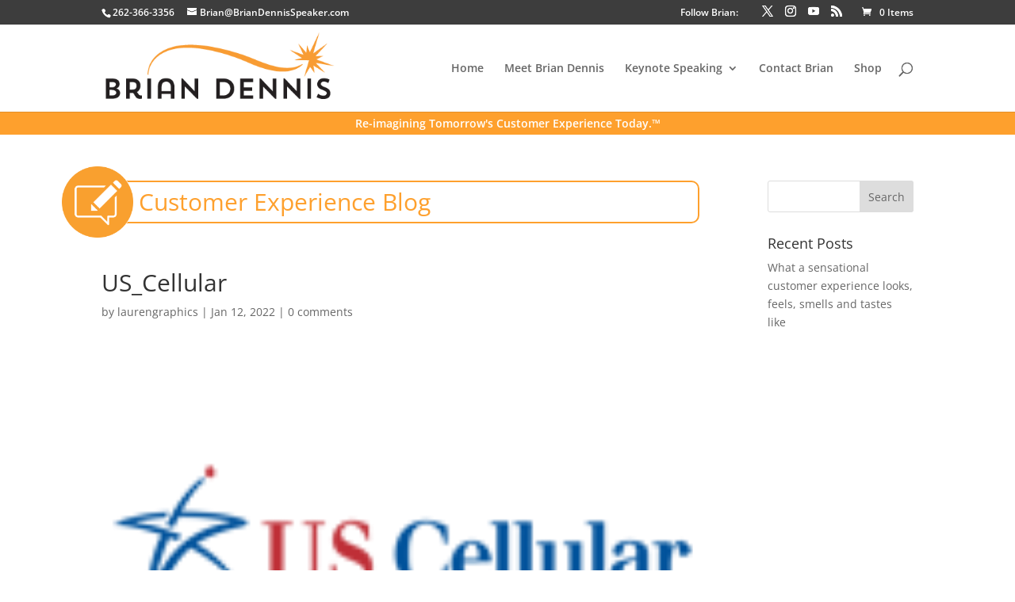

--- FILE ---
content_type: text/css
request_url: https://briandennisspeaker.com/wp-content/themes/BrianDennis/style.css?ver=4.27.5
body_size: 3640
content:
/*
 Theme Name:     Brian Dennis - Divi Child Theme
 Description:    Divi Child Theme developed for Brian Dennis Speaker
 Author:         Elegant Themes & Lauren Graphics
 Template: 		 Divi
 Version:        1.0.0
*/


/* =Theme customization starts here
------------------------------------------------------- */

.et-social-instagram a.icon:before { content: '\e09a'; }
.et-social-youtube a.icon:before { content: '\e0a3'; }

p.left-para {
	width: 49%;
	float:left;
    font-weight: 700;
    transform: rotate(-7deg);
	-moz-transform: rotate(-7deg);
	-ms-transform: rotate(-7deg);
	-webkit-transform: rotate(-7deg);
	border: 2px solid #fea02d;
    border-radius: 10px;
	-moz-border-radius: 10px;
	-webkit-border-radius: 10px;
	margin-top: 30px;
    padding: 15px!important;
}

p.right-para {
	width: 49%;
	float:right;
    font-weight: 700;
    transform: rotate(7deg);
	-moz-transform: rotate(7deg);
	-ms-transform: rotate(7deg);
	-webkit-transform: rotate(7deg);
	border: 2px solid #fea02d;
    border-radius: 10px;
	-moz-border-radius: 10px;
	-webkit-border-radius: 10px;
    padding: 15px!important;
}

.et_pb_slide_description, .et_pb_slider_fullwidth_off .et_pb_slide_description {
    padding: 8% 8%;
}

.tagline {background:#fea02d; color:#FFF; font-weight:600; padding:3px 0; text-align:center;}

body#shop .tagline p:last-of-type {
    padding-bottom: 0;
}

.bonus {
	border:2px solid #fea02d;
	border-radius:10px;
	-moz-border-radius:10px;
	-webkit-border-radius:10px;
	color:#000000;
	font-weight:500;
	margin:15px 0 25px;
	padding:25px 25px 25px 55px;
	position:relative;
}

.bonus h2 {color:#fea02d; font-size:30px; font-weight:700;}

.bonus:before {
	background: url(images/burst-white.png) #fea02d center no-repeat;
    background-size: 75px;
    border-radius: 100px;
	content:'';
    -moz-border-radius: 100px;
    -webkit-border-radius: 100px;
    height: 75px;
    width: 75px;
    position: absolute;
	left:-35px;
    margin: -45px auto 10px;
    border-color: #fea02d;
}

h1.blog {
	border:2px solid #fea02d;
	border-radius:10px;
	-moz-border-radius:10px;
	-webkit-border-radius:10px;
	color:#fea02d;
	display:block;
	padding:10px 15px 10px 45px;
	margin-bottom: 60px;
}

h1.blog:before {
	background:url(images/blog-logo.gif) center no-repeat;
	background-size:cover;
	content:'';
	display:inline-block;
	height:90px;
	position: absolute;
    width: 90px;
    left: -50px;
    top: 40px;
}

body.blog .et_pb_button.et_pb_button_0.et_pb_module.et_pb_bg_layout_dark {
	background:#fea02d!important;
	font-size:16px;
	line-height:2em !important;
	margin:30px 0 5px;
	padding:0 1em;
}

body.blog .et_pb_button.et_pb_button_0.et_pb_module.et_pb_bg_layout_dark:hover {
	padding: 0 2em 0 1em;
}


hr {
	border: 0;
    height: 2px;
    background: #dedede;
	margin: 15px 0 35px;
}

body.blog hr {
	border: 0;
    height: 2px;
    background: #dedede;
	margin: 35px 0 35px;
}

.entry-content h1 {
	margin: 10px 0 15px;
    font-size: 30px;
    color: #333;
	line-height:1.1em;
}

.entry-content h2 {
	margin: 15px 0 5px;
    font-size: 19px;
	font-weight:bold;
    color: #666;
	line-height:1.1em;
}

.entry-content h3 {
	margin: 15px 0;
    font-size: 16px;
	font-weight:bold;
    color: #fea02d;
}

.top-social {
	float:right;
	margin-right:10px;
}

.mobile-slide {background:url(images/Slide-2.jpg) center no-repeat; background-size:contain; display:none; min-height:200px; max-height:400px; width:100%;}

.search-results .et_pb_post {
	margin-bottom: 20px;
}

body.search-results #page-container .et_pb_button_0 {
	margin: 20px 0 10px;
}

@media (max-width: 980px) {
.top-social {
	float:none;
    padding-top: 0.75em;
	text-align:center;
}
}

@media (max-width: 480px) {
.top-social {
	display:none;
}

.mobile-slide {display:block;}
}

@media (max-width: 768px) {

.mobile-slide {display:block;}
}

@media (min-width: 981px) {
#main-header.et-fixed-header {
	-webkit-box-shadow: 0 -8px 50px rgba(0, 0, 0, 1) !important;
    -moz-box-shadow: 0 -8px 50px rgba(0, 0, 0, 1) !important;
    box-shadow: 0 -8px 50px rgba(0, 0, 0, 1) !important;
}
}


.et_pb_module img {
	border-radius: 8px;
    overflow: hidden;
}

body.page-template-default .et_pb_column.et_pb_column_1_3.et_pb_column_1 .et_pb_blurb, body.page-template-default .et_pb_column.et_pb_column_1_3.et_pb_column_3.et_pb_column_single .et_pb_blurb {margin-top:45px;}


body.page-template-default .et_pb_column.et_pb_column_1_3.et_pb_column_1 .et_pb_blurb_content, body.page-template-default .et_pb_column.et_pb_column_1_3.et_pb_column_3.et_pb_column_single .et_pb_blurb_content {
	border: 1px solid #fea02d;
    border-radius: 8px;
    padding: 10px 15px 25px 20px;
}

body.page-template-default .et_pb_column.et_pb_column_1_3.et_pb_column_1 .et_pb_blurb_content li, body.page-template-default .et_pb_column.et_pb_column_1_3.et_pb_column_3.et_pb_column_single .et_pb_blurb_content li {
	line-height: 20px;
    font-size: 14px;
	margin-bottom:8px;
}

body.page-template-default .et_pb_column.et_pb_column_1_3.et_pb_column_1 .et_pb_blurb_content li ul, body.page-template-default .et_pb_column.et_pb_column_1_3.et_pb_column_3.et_pb_column_single .et_pb_blurb_content li ul {
	padding:8px 0 0 16px;
}

body.page-template-default .et_pb_column.et_pb_column_1_3.et_pb_column_1 .et_pb_main_blurb_image, body.page-template-default .et_pb_column.et_pb_column_1_3.et_pb_column_3.et_pb_column_single .et_pb_main_blurb_image {
	background:url(images/burst-white.png) #fea02d center no-repeat;
	background-size:75px;
	border-radius:100px;
		-moz-border-radius:100px;
		-webkit-border-radius:100px;
	height:75px;
	width:75px;
	position: relative;
    margin: -45px auto 10px;
    border-color: #fea02d;
}

body.page-template-default .et_pb_column.et_pb_column_1_3.et_pb_column_1 .et_pb_main_blurb_image span, body.page-template-default .et_pb_column.et_pb_column_1_3.et_pb_column_3.et_pb_column_single .et_pb_main_blurb_image span {
	display:none;
}

body.page-template-default .et_pb_column.et_pb_column_1_3.et_pb_column_1 .et_pb_blurb_content .et-pb-icon-circle, body.page-template-default .et_pb_column.et_pb_column_1_3.et_pb_column_3.et_pb_column_single .et_pb_blurb_content .et-pb-icon-circle  {
    padding: 15px;
}

body.page-template-default .et_pb_column.et_pb_column_1_3.et_pb_column_1 .et_pb_blurb h4, body.page-template-default .et_pb_column.et_pb_column_1_3.et_pb_column_3.et_pb_column_single .et_pb_blurb h4 {
    font-size: 24px;
	font-weight:bold;
	line-height:24px;
	padding:0;
	margin-bottom:20px;
	text-align:center;
}

#left-area ul, .entry-content ul, .comment-content ul, body.et-pb-preview #main-content .container ul {
    padding: 0 0 23px 35px;
    line-height: 26px;
    list-style-type: disc;
}

.et_pb_button_module_wrapper {
	margin:30px 0 20px;
}

.et_pb_testimonial_portrait {
    position: absolute;
    width: 175px;
    height: 175px;
    margin-right: 30px;
    left: -35px;
    top: -20px;
}

.et_pb_testimonial {
    padding: 0px!important;
}


.et_pb_testimonial {
	border-radius:8px;
		-moz-border-radius:8px;
		-webkit-border-radius:8px;
}

.et_pb_testimonial_description_inner {
	width:auto!important;
}

.et_pb_testimonial_description {
	padding:20px;
}

.et_pb_testimonial:before {
    position: absolute;
    top: -37px;
    left: 50%;
    margin-left: -37px;
    -webkit-border-radius: 57px;
    -moz-border-radius: 57px;
    border-radius: 57px;
    background-image: url(images/quote.png)!important;
	background-size: 50px!important;
	background-color: #fea02d!important;
	background-position: center!important;
	background-repeat: no-repeat!important;
	height:75px;
	width:75px;
    content: "";
}

.et_pb_column.et_pb_column_1_3.et_pb_column_1 .et_pb_testimonial_description {padding: 50px 20px 20px!important;}

.et_pb_testimonial_description p {padding: 0 15px;}

.et_pb_testimonial_description p.et_pb_testimonial_meta {padding: 0;}

	.et_pb_section.page-highlight {
		padding: 25px 0!important;
	}
	
@media only screen and (min-width: 1350px) {
	.et_pb_section {
		padding: 25px 0!important;
	}
	
	body.home .et_pb_section {
		padding: 0 0 25px!important;
	}
}
	
.page-highlight .et_pb_text h2, .et_pb_bg_layout_dark h2 {
    font-size: 26px;
	font-weight:500;
	line-height:30px;
	padding:0;
	margin-bottom:10px;
}

.et_pb_slide_description .et_pb_slide_title {line-height:1.1em;}

#add_payment_method table.cart img, .woocommerce-cart table.cart img, .woocommerce-checkout table.cart img {
    width: 140px;
    box-shadow: none;
}

body.home .et_pb_blurb_position_left .et-pb-icon-circle {
	padding: 18px;
    -webkit-border-radius: 70px;
    -moz-border-radius: 70px;
    border-radius: 70px;
}

#footer-widgets .footer-widget li:before {
	display:none;
}

#footer-widgets .footer-widget li a {
	font-weight:700;
	text-transform:uppercase;
}

#footer-widgets .footer-widget li ul li a {
	font-weight:500;
	text-transform:none;
}

#footer-widgets h2 {
    font-size: 28px;
	font-weight:500;
    color: #FFF;
}

#footer-widgets, #footer-widgets a, #footer-widgets p {
    color: #dedede;
}

#main-content .container:before {
    display:none;
}

body#shop.single-product.woocommerce div.product div.images {
    float: left;
    width: 35%;
}

body#shop.single-product.woocommerce div.product div.summary {
    float: right;
    width: 64%;
}

@media (min-width: 981px) {
	body#shop.single-product #left-area {
    	width: 64.833%;
    	padding-bottom: 23px;
	}
	
	body#shop.single-product #sidebar {
    	float: left;
    	width: 29.666%;
	}
	
	.et_pb_slider .et_pb_container {width:100%;}
}

body#shop.post-type-archive-product #sidebar {display:none;}

body#shop.post-type-archive-product #left-area {
    float: none;
    padding-right: 0;
    width: 100%;
}

body#shop.post-type-archive-product #left-area .et_pb_row {
    width: 100%;
}

body#shop.post-type-archive-product #left-area .et_pb_section {
    padding: 0!important;
}

body#shop.post-type-archive-product #left-area .et_pb_row {
    padding: 0;
}


.bx-wrapper {
	max-width:100%!important;
}

body.home .et_pb_section.carousel-logos {
    padding: 0 0 90px!important;
    margin-top: 75px;
}

body.home .et_pb_section.carousel-logos h2 {
	background: #003b5e;
    margin: 10px 0 35px;
    font-size: 27px;
    font-weight: 400;
    color: #FFF;
    line-height: 1.3em;
    padding: 15px 10%;
}


/*========== WOOCOMMERCE STYLES ==========*/

.woocommerce #respond input#submit.alt.disabled, .woocommerce #respond input#submit.alt.disabled:hover, .woocommerce #respond input#submit.alt:disabled, .woocommerce #respond input#submit.alt:disabled:hover, .woocommerce #respond input#submit.alt:disabled[disabled], .woocommerce #respond input#submit.alt:disabled[disabled]:hover, .woocommerce a.button.alt.disabled, .woocommerce a.button.alt.disabled:hover, .woocommerce a.button.alt:disabled, .woocommerce a.button.alt:disabled:hover, .woocommerce a.button.alt:disabled[disabled], .woocommerce a.button.alt:disabled[disabled]:hover, .woocommerce button.button.alt.disabled, .woocommerce button.button.alt.disabled:hover, .woocommerce button.button.alt:disabled, .woocommerce button.button.alt:disabled:hover, .woocommerce button.button.alt:disabled[disabled], .woocommerce button.button.alt:disabled[disabled]:hover, .woocommerce input.button.alt.disabled, .woocommerce input.button.alt.disabled:hover, .woocommerce input.button.alt:disabled, .woocommerce input.button.alt:disabled:hover, .woocommerce input.button.alt:disabled[disabled], .woocommerce input.button.alt:disabled[disabled]:hover {
    background-color: #fea02d!important;}
	
#et_search_icon:hover, .mobile_menu_bar:before, .mobile_menu_bar:after, .et-social-icon a:hover, .comment-reply-link, .form-submit input, .entry-summary p.price ins, .woocommerce div.product span.price, .woocommerce-page div.product span.price, .woocommerce #content div.product span.price, .woocommerce-page #content div.product span.price, .woocommerce div.product p.price, .woocommerce-page div.product p.price, .woocommerce #content div.product p.price, .woocommerce-page #content div.product p.price, .woocommerce .star-rating span:before, .woocommerce-page .star-rating span:before, .woocommerce a.button.alt, .woocommerce-page a.button.alt, .woocommerce button.button.alt, .woocommerce-page button.button.alt, .woocommerce input.button.alt, .woocommerce-page input.button.alt, .woocommerce #respond input#submit.alt, .woocommerce-page #respond input#submit.alt, .woocommerce #content input.button.alt, .woocommerce-page #content input.button.alt, .woocommerce a.button, .woocommerce-page a.button, .woocommerce button.button, .woocommerce-page button.button, .woocommerce input.button, .woocommerce-page input.button, .woocommerce #respond input#submit, .woocommerce-page #respond input#submit, .woocommerce #content input.button, .woocommerce-page #content input.button, .woocommerce a.button.alt:hover, .woocommerce-page a.button.alt:hover, .woocommerce button.button.alt:hover, .woocommerce-page button.button.alt:hover, .woocommerce input.button.alt:hover, .woocommerce-page input.button.alt:hover, .woocommerce #respond input#submit.alt:hover, .woocommerce-page #respond input#submit.alt:hover, .woocommerce #content input.button.alt:hover, .woocommerce-page #content input.button.alt:hover, .woocommerce a.button:hover, .woocommerce-page a.button:hover, .woocommerce button.button, .woocommerce-page button.button:hover, .woocommerce input.button:hover, .woocommerce-page input.button:hover, .woocommerce #respond input#submit:hover, .woocommerce-page #respond input#submit:hover, .woocommerce #content input.button:hover, .wp-pagenavi span.current, .wp-pagenavi a:hover, .et_password_protected_form .et_submit_button, .nav-single a, .posted_in a, #top-menu li.current-menu-ancestor > a, #top-menu li.current-menu-item > a, .bottom-nav li.current-menu-item > a, .footer-widget h4 {
    color: #fea02d;
	background:transparent;}
	
.single_add_to_cart_button.button.alt {
    background: #FFF!important;
    border-radius: 10px;
	color: #fea02d!important;
}

.woocommerce a.button.alt:hover {
	color: #fea02d!important;
}

.woocommerce a.button.alt:hover, .woocommerce-page a.button.alt:hover, .woocommerce button.button.alt:hover, .woocommerce-page button.button.alt:hover, .woocommerce input.button.alt:hover, .woocommerce-page input.button.alt:hover, .woocommerce #respond input#submit.alt:hover, .woocommerce-page #respond input#submit.alt:hover, .woocommerce #content input.button.alt:hover, .woocommerce-page #content input.button.alt:hover, .woocommerce a.button:hover, .woocommerce-page a.button:hover, .woocommerce button.button:hover, .woocommerce-page button.button:hover, .woocommerce input.button:hover, .woocommerce-page input.button:hover, .woocommerce #respond input#submit:hover, .woocommerce-page #respond input#submit:hover, .woocommerce #content input.button:hover, .woocommerce-page #content input.button:hover {
    padding: 0.3em 2em 0.3em 1em;
    border: 2px solid #fea02d;
	color: #000;
}

.woocommerce .woocommerce-error, .woocommerce .woocommerce-info, .woocommerce .woocommerce-message {
    background: #fea02d!important;
}

body#shop.archive .woocommerce-tabs.wc-tabs-wrapper, body#shop.archive .product_meta, body#shop.archive .woocommerce-breadcrumb {display:none;}


body#shop.archive .woocommerce div.product div.images {
    float: left;
    width: 28%;
}

body#shop.archive .woocommerce div.product div.summary {
    float: right;
    width: 65%;
}

body#shop.archive #main-content .container{
    width: 100%!important;
    max-width: 100%!important;
}

body#shop.archive hr {
	border: 0;
    height: 2px;
    background: #dedede;
	margin: 45px 0;
}

body#shop.archive h1.page-title {
	max-width:1080px;
	margin:0 auto;
}

body#shop p:last-of-type {
    padding-bottom: 1em;
}




/*========== SHORTCODE BUTTON STYLES ==========*/

body.home a.smallorange, body.home a.bigorange {
    color: #FFF !important;
    background: #fea02d!important;
    border: 2px solid #fea02d!important;
	-webkit-transition: all 0.2s;
    -moz-transition: all 0.2s;
    transition: all 0.2s;
}
body.home a.small-button, body.home a.icon-button {
    padding: 6px 25px!important;
    font-weight: 500 !important;
    font-size: 17px!important;
    margin: 25px 5px 8px 0!important;
}
body.home a.small-button, body.home a.big-button, a.icon-button {
    display: inline-block;
    text-shadow: none!important;
    -moz-box-shadow: none!important;
    -webkit-box-shadow: none!important;
    box-shadow: none!important;
    -moz-border-radius: 10px;
    -webkit-border-radius: 10px;
    border-radius: 10px;
    line-height: 26px;
}

body.home a.smallorange:hover, body.home a.bigorange:hover {
    color: #000 !important;
    background: #fff!important;
    border: 2px solid #fea02d!important;
}

.woocommerce .woocommerce-result-count, .woocommerce .woocommerce-ordering, ul.products {
    display:none;
}


/*========== OPT-IN FORM STYLES ==========*/

.gform_wrapper form.optin {
    text-align: center;
}

form.optin h2 {font-size:36px!important; line-height:38px!important;}

input[type=text], input[type=password], input[type=tel], input[type=email], input.text, input.title, textarea, select {
    padding: 10px 4px!important;
    border: 1px solid #cbcbcb;
	border-radius:10px;
		-moz-border-radius:10px;
		-webkit-border-radius:10px;
    color: #4e4e4e;
    background-color: #fff;
}

.gform_wrapper form.optin label.gfield_label {
    font-weight: 500;
    font-size: 26px;
}

.gform_wrapper form.optin .field_sublabel_below .ginput_complex.ginput_container label {
    display: block;
    font-size: 105%;
    letter-spacing: .5pt;
    white-space: nowrap;
    text-transform: uppercase;
}	



.gform_wrapper .gform_footer input.button, .gform_wrapper .gform_footer input[type=submit], .gform_wrapper .gform_page_footer input.button, .gform_wrapper .gform_page_footer input[type=submit] {
    background:none;
	border-radius: 10px;
		-moz-border-radius: 10px;
		-webkit-border-radius: 10px;
	color:#fea02d;
	cursor:pointer;
    margin-top: 20px;
    text-shadow: none;
    text-decoration: none;
    padding: 0.3em 1em;
    border-color: #fea02d;
    font-size: 20px!important;
    font-weight: 500;
    line-height: 1.7em !important;
    -webkit-transition: all 0.2s;
    -moz-transition: all 0.2s;
    transition: all 0.2s;
	border:2px solid;
}

.gform_wrapper form.optin .gform_footer input.button, .gform_wrapper form.optin .gform_footer input[type=submit], .gform_wrapper form.optin .gform_page_footer input.button, .gform_wrapper form.optin .gform_page_footer input[type=submit] {
    background: rgba(10,10,10,0.25);
}

.gform_wrapper form.optin .gform_footer input.button:hover, .gform_wrapper form.optin .gform_footer input[type=submit]:hover, .gform_wrapper form.optin .gform_page_footer input.button:hover, .gform_wrapper form.optin .gform_page_footer input[type=submit]:hover {
    background: rgba(255, 255, 255, 0.2);
    padding: 0.3em 1em 0.3em 1em;
    border: 2px solid transparent;
	color:#FFF;
}

.gform_wrapper .gform_footer input.button:hover, .gform_wrapper .gform_footer input[type=submit]:hover, .gform_wrapper .gform_page_footer input.button:hover, .gform_wrapper .gform_page_footer input[type=submit]:hover {
    border: 2px solid #fea02d;
	color:#000;
}

.video-wrap {
    position: relative;
    padding-bottom: 56.25%;
    height: 0;
	width: 70%;
    margin: 0 auto;
}

.video-wrap iframe {
    position: absolute;
    top: 0;
    left: 0;
    width: 100%;
    height: 100%;
}

.et_pb_slide_0 .et_pb_slide_description .et_pb_slide_title {font-size: 40px;}